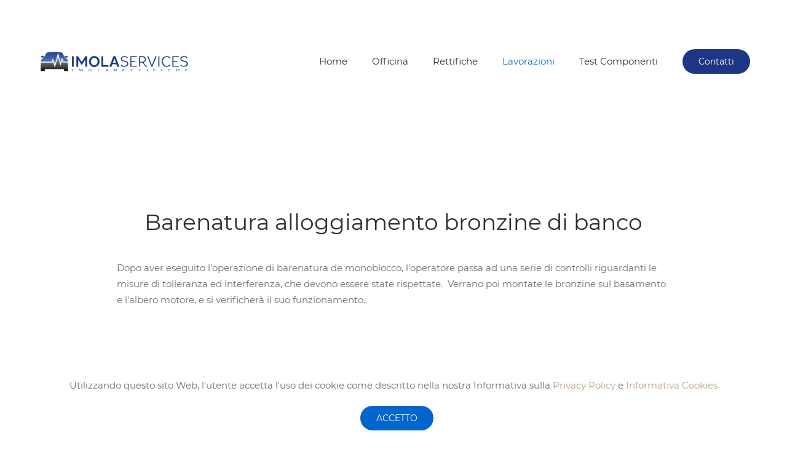

--- FILE ---
content_type: text/html; charset=utf-8
request_url: https://imolaservices.it/lavorazioni/barenatura-alloggiamento-bronzine.html
body_size: 4595
content:
<!DOCTYPE html>
<html lang="it-it" dir="ltr" vocab="http://schema.org/">
    <head>
        <meta http-equiv="X-UA-Compatible" content="IE=edge">
        <meta name="viewport" content="width=device-width, initial-scale=1">
        <link rel="shortcut icon" href="/templates/yootheme/vendor/yootheme/theme-joomla/assets/images/favicon.png">
        <link rel="apple-touch-icon-precomposed" href="/templates/yootheme/vendor/yootheme/theme-joomla/assets/images/apple-touch-icon.png">
        <meta charset="utf-8" />
	<base href="https://imolaservices.it/lavorazioni/barenatura-alloggiamento-bronzine.html" />
	<meta name="author" content="Super User" />
	<meta name="description" content="Rettifiche motori, officina meccanica e restauro di motori di auto d'epoca. Rigenerazione motori e parti emccaniche di mezzi agricoli militari, navali, autobus, camion " />
	<meta name="generator" content="Joomla! - Open Source Content Management" />
	<title>Barenatura alloggiamento bronzine</title>
	<link href="/favicon.ico" rel="shortcut icon" type="image/vnd.microsoft.icon" />
	<link href="/templates/yootheme/css/theme.9.css?v=1580305437" rel="stylesheet" id="theme-style-css" />
	<link href="/templates/yootheme/css/theme.update.css?v=1.22.8" rel="stylesheet" id="theme-style-update-css" />
	<script src="/templates/yootheme/vendor/assets/uikit/dist/js/uikit.min.js?v=1.22.8"></script>
	<script src="/templates/yootheme/js/theme.js?v=1.22.8"></script>
	<script src="/templates/yootheme/vendor/yootheme/theme-cookie/app/cookie.min.js?v=1.22.8" defer></script>
	<script src="/templates/yootheme/vendor/assets/uikit/dist/js/uikit-icons-morgan-consulting.min.js?v=1.22.8"></script>
	<script>
document.addEventListener('DOMContentLoaded', function() {
Array.prototype.slice.call(document.querySelectorAll('a span[id^="cloak"]')).forEach(function(span) {
    span.innerText = span.textContent;
});
});var $theme = {"cookie":{"mode":"notification","template":"<div class=\"uk-section uk-section-xsmall uk-section-default uk-position-bottom uk-position-fixed uk-position-z-index\">\n        <div class=\"uk-container uk-container-expand uk-text-center\">\n\n            <p>Utilizzando questo sito Web, l'utente accetta l'uso dei cookie come descritto nella nostra Informativa sulla\u00a0<a href=\"index.php?option=com_content&amp;view=article&amp;id=107&amp;catid=2\">Privacy Policy<\/a> e <a href=\"index.php?option=com_content&amp;view=article&amp;id=108&amp;catid=2\">Informativa Cookies<\/a><\/p>\n                            <button type=\"button\" class=\"js-accept uk-button uk-button-primary uk-margin-small-left\" data-uk-toggle=\"target: !.uk-section; animation: true\">ACCETTO<\/button>\n            \n            \n        <\/div>\n    <\/div>"}};
	</script>

    </head>
    <body class="">

                <div class="tm-page-container uk-clearfix">

            
            
        
        
        <div class="tm-page uk-margin-auto">

                        
<div class="tm-header-mobile uk-hidden@m">


    <div class="uk-navbar-container">
        <nav uk-navbar>

                        <div class="uk-navbar-left">

                
                                <a class="uk-navbar-toggle" href="#tm-mobile" uk-toggle>
                    <div uk-navbar-toggle-icon></div>
                                    </a>
                
                
            </div>
            
                        <div class="uk-navbar-center">
                <a class="uk-navbar-item uk-logo" href="https://imolaservices.it">
                    <img alt="IMOLA SERVICES" src="/templates/yootheme/cache/imolaservices-logo-fc3ca327.png" srcset="/templates/yootheme/cache/imolaservices-logo-96bd4a2e.png 463w, /templates/yootheme/cache/imolaservices-logo-fc3ca327.png 464w" sizes="(min-width: 464px) 464px" data-width="464" data-height="70">                </a>
            </div>
            
            
        </nav>
    </div>

    

<div id="tm-mobile" uk-offcanvas mode="push" overlay>
    <div class="uk-offcanvas-bar">

        <button class="uk-offcanvas-close" type="button" uk-close></button>

        
            
<div class="uk-child-width-1-1" uk-grid>    <div>
<div class="uk-panel" id="module-0">

    
    
<ul class="uk-nav uk-nav-default">
    
	<li><a href="/">Home</a></li>
	<li class="uk-parent"><a href="/officina-meccanica.html">Officina</a>
	<ul class="uk-nav-sub">

		<li><a href="/officina-meccanica/servizi-officina.html">Servizi Officina</a></li>
		<li><a href="/officina-meccanica/tagliandi-programmati.html">Tagliandi programmati</a></li>
		<li><a href="/officina-meccanica/flotte-aziendali.html">Flotte aziendali</a></li>
		<li><a href="/officina-meccanica/auto-e-ambiente.html">Auto e ambiente</a></li>
		<li><a href="/officina-meccanica/impianti-gpl.html">Impianti GPL</a></li>
		<li><a href="/officina-meccanica/impianti-metano.html">Impianti Metano</a></li>
		<li><a href="/officina-meccanica/auto-ibride.html">Auto Ibride</a></li>
		<li><a href="/officina-meccanica/elettrauto.html">Impianto elettrico</a></li>
		<li><a href="/officina-meccanica/cambio-pneumatici.html">Gommista</a></li></ul></li>
	<li class="uk-parent"><a href="/rettifiche-revisioni.html">Rettifiche</a>
	<ul class="uk-nav-sub">

		<li><a href="/rettifiche-revisioni/rettifica-motori-auto.html">Motori auto</a></li>
		<li><a href="/rettifiche-revisioni/motori-mezzi-commerciali-trattrici-agricole.html">Motori mezzi commerciali, trattrici agricole</a></li>
		<li><a href="/rettifiche-revisioni/motori-autovetture-storiche.html">Motori autovetture storiche</a></li>
		<li><a href="/rettifiche-revisioni/testate.html">Testate</a></li>
		<li><a href="/rettifiche-revisioni/revisione-e-commercializzazione-di-turbine.html">Revisione e commercializzazione di turbine</a></li>
		<li><a href="/rettifiche-revisioni/revisione-e-commercializzazione-di-cambi-e-trasmissioni.html">Revisione e commercializzazione di cambi e trasmissioni</a></li>
		<li><a href="/rettifiche-revisioni/commercializzazione-ricambi.html">Commercializzazione ricambi</a></li></ul></li>
	<li class="uk-active uk-parent"><a href="/lavorazioni.html">Lavorazioni</a>
	<ul class="uk-nav-sub">

		<li><a href="/lavorazioni/rettifica-cilindri.html">Rettifica Cilindri</a></li>
		<li><a href="/lavorazioni/rettifica-canne-cilindro.html">Rettifica canne cilindro</a></li>
		<li><a href="/lavorazioni/levigatura-canne-cilindri.html">Levigatura canne cilindri</a></li>
		<li><a href="/lavorazioni/levigatura-cilindri.html">Levigatura cilindri</a></li>
		<li><a href="/lavorazioni/incamiciatura-e-rettifica-cilindri.html">Incamiciatura e Rettifica cilindri</a></li>
		<li><a href="/lavorazioni/sostituzione-e-controllo-canne.html">Sostituzione e controllo canne</a></li>
		<li><a href="/lavorazioni/rettifica-albero-motore.html">Rettifica albero motore</a></li>
		<li><a href="/lavorazioni/lucidatura-albero-motore.html">Lucidatura albero motore</a></li>
		<li><a href="/lavorazioni/barenatura-monoblocco.html">Barenatura monoblocco</a></li>
		<li><a href="/lavorazioni/barenatura-bronzine.html">Barenatura bronzine</a></li>
		<li class="uk-active"><a href="/lavorazioni/barenatura-alloggiamento-bronzine.html">Barenatura alloggiamento bronzine</a></li>
		<li><a href="/lavorazioni/squadratura-biella.html">Squadratura biella</a></li>
		<li><a href="/lavorazioni/sostituzione-boccole-biella.html">Sostituzione boccole biella</a></li>
		<li><a href="/lavorazioni/ricostruzione-sede-boccole-bielle.html">Ricostruzione sede boccole bielle</a></li>
		<li><a href="/lavorazioni/rettifica-piano-monoblocco.html">Rettifica piano monoblocco</a></li>
		<li><a href="/lavorazioni/montaggio-pistone-su-biella.html">Montaggio pistone su biella </a></li>
		<li><a href="/lavorazioni/equilibratura-albero-motore-volano-frizione.html">Equilibratura albero motore, volano, frizione</a></li>
		<li><a href="/lavorazioni/sostituzione-corona-volano.html">Sostituzione corona volano</a></li>
		<li><a href="/lavorazioni/rettifica-spingidisco.html">Rettifica spingidisco</a></li>
		<li><a href="/lavorazioni/volano.html">Rettifica Volano</a></li>
		<li><a href="/lavorazioni/sostituzione-guida-valvole.html">Sostituzione guida valvole</a></li>
		<li><a href="/lavorazioni/costruzione-sedi-guida-valvole.html">Costruzione sedi guida valvole</a></li>
		<li><a href="/lavorazioni/guida-valvola-maggiorata.html">Adattamento guida valvola maggiorata</a></li>
		<li><a href="/lavorazioni/sostituzione-sedi-valvole.html">Sostituzione sedi valvole</a></li>
		<li><a href="/lavorazioni/costruzione-alloggio-sede-valvola.html">Costruzione alloggio sede valvola</a></li>
		<li><a href="/lavorazioni/sedi-valvole.html">Rettifica Sedi valvole</a></li>
		<li><a href="/lavorazioni/valvole.html">Rettifica Valvole</a></li>
		<li><a href="/lavorazioni/rettifica-piano-testata.html">Rettifica piano testata</a></li></ul></li>
	<li class="uk-parent"><a href="/test-componenti.html">Test Componenti</a>
	<ul class="uk-nav-sub">

		<li><a href="/test-componenti/esame-metalloscopico-bielle.html">Esame metalloscopico bielle</a></li>
		<li><a href="/test-componenti/esame-metalloscopico-albero-distribuzione.html">Esame metalloscopico albero distribuzione</a></li>
		<li><a href="/test-componenti/esame-metalloscopico-albero-motore.html">Esame metalloscopico albero motore</a></li>
		<li><a href="/test-componenti/prova-tenuta-idraulica-monoblocco.html">Prova tenuta idraulica monoblocco</a></li>
		<li><a href="/test-componenti/prova-tenuta-idraulica-testata.html">Prova tenuta idraulica testata</a></li></ul></li></ul>

</div>
</div>    <div>
<div class="uk-panel" id="module-95">

    
    
<div class="uk-panel custom" ><a class="uk-button uk-button-secondary" href="/contact.html">Contact</a></div>

</div>
</div></div>

            
    </div>
</div>

</div>


<div class="tm-header uk-visible@m" uk-header>



        <div uk-sticky media="@m" show-on-up animation="uk-animation-slide-top" cls-active="uk-navbar-sticky" sel-target=".uk-navbar-container">
    
        <div class="uk-navbar-container">

            <div class="uk-container uk-container-expand">
                <nav class="uk-navbar" uk-navbar="{&quot;align&quot;:&quot;left&quot;,&quot;boundary&quot;:&quot;!.uk-navbar-container&quot;}">

                                        <div class="uk-navbar-left">

                                                    
<a href="https://imolaservices.it" class="uk-navbar-item uk-logo">
    <img alt="IMOLA SERVICES" src="/templates/yootheme/cache/imolaservices-logo-25319279.png" srcset="/templates/yootheme/cache/imolaservices-logo-25319279.png 250w, /templates/yootheme/cache/imolaservices-logo-56dfdfa8.png 459w, /templates/yootheme/cache/imolaservices-logo-76bc89f7.png 460w, /templates/yootheme/cache/imolaservices-logo-dcf1df05.png 461w" sizes="(min-width: 250px) 250px" data-width="250" data-height="38"></a>
                        
                        
                    </div>
                    
                    
                                        <div class="uk-navbar-right">

                                                    
<ul class="uk-navbar-nav">
    
	<li><a href="/">Home</a></li>
	<li class="uk-parent"><a href="/officina-meccanica.html">Officina</a>
	<div class="uk-navbar-dropdown" uk-drop="{&quot;clsDrop&quot;:&quot;uk-navbar-dropdown&quot;,&quot;flip&quot;:&quot;x&quot;,&quot;pos&quot;:&quot;bottom-justify&quot;,&quot;boundary&quot;:&quot;!.uk-navbar-container&quot;,&quot;boundaryAlign&quot;:true,&quot;mode&quot;:&quot;click,hover&quot;}"><div class="uk-navbar-dropdown-grid uk-child-width-1-3" uk-grid><div><ul class="uk-nav uk-navbar-dropdown-nav">

		<li><a href="/officina-meccanica/servizi-officina.html">Servizi Officina</a></li>
		<li><a href="/officina-meccanica/tagliandi-programmati.html">Tagliandi programmati</a></li>
		<li><a href="/officina-meccanica/flotte-aziendali.html">Flotte aziendali</a></li></ul></div><div><ul class="uk-nav uk-navbar-dropdown-nav">

		<li><a href="/officina-meccanica/auto-e-ambiente.html">Auto e ambiente</a></li>
		<li><a href="/officina-meccanica/impianti-gpl.html">Impianti GPL</a></li>
		<li><a href="/officina-meccanica/impianti-metano.html">Impianti Metano</a></li></ul></div><div><ul class="uk-nav uk-navbar-dropdown-nav">

		<li><a href="/officina-meccanica/auto-ibride.html">Auto Ibride</a></li>
		<li><a href="/officina-meccanica/elettrauto.html">Impianto elettrico</a></li>
		<li><a href="/officina-meccanica/cambio-pneumatici.html">Gommista</a></li></ul></div></div></div></li>
	<li class="uk-parent"><a href="/rettifiche-revisioni.html">Rettifiche</a>
	<div class="uk-navbar-dropdown" uk-drop="{&quot;clsDrop&quot;:&quot;uk-navbar-dropdown&quot;,&quot;flip&quot;:&quot;x&quot;,&quot;pos&quot;:&quot;bottom-justify&quot;,&quot;boundary&quot;:&quot;!.uk-navbar-container&quot;,&quot;boundaryAlign&quot;:true,&quot;mode&quot;:&quot;click,hover&quot;}"><div class="uk-navbar-dropdown-grid uk-child-width-1-3" uk-grid><div><ul class="uk-nav uk-navbar-dropdown-nav">

		<li><a href="/rettifiche-revisioni/rettifica-motori-auto.html">Motori auto</a></li>
		<li><a href="/rettifiche-revisioni/motori-mezzi-commerciali-trattrici-agricole.html">Motori mezzi commerciali, trattrici agricole</a></li>
		<li><a href="/rettifiche-revisioni/motori-autovetture-storiche.html">Motori autovetture storiche</a></li></ul></div><div><ul class="uk-nav uk-navbar-dropdown-nav">

		<li><a href="/rettifiche-revisioni/testate.html">Testate</a></li>
		<li><a href="/rettifiche-revisioni/revisione-e-commercializzazione-di-turbine.html">Revisione e commercializzazione di turbine</a></li>
		<li><a href="/rettifiche-revisioni/revisione-e-commercializzazione-di-cambi-e-trasmissioni.html">Revisione e commercializzazione di cambi e trasmissioni</a></li></ul></div><div><ul class="uk-nav uk-navbar-dropdown-nav">

		<li><a href="/rettifiche-revisioni/commercializzazione-ricambi.html">Commercializzazione ricambi</a></li></ul></div></div></div></li>
	<li class="uk-active uk-parent"><a href="/lavorazioni.html">Lavorazioni</a>
	<div class="uk-navbar-dropdown" uk-drop="{&quot;clsDrop&quot;:&quot;uk-navbar-dropdown&quot;,&quot;flip&quot;:&quot;x&quot;,&quot;pos&quot;:&quot;bottom-justify&quot;,&quot;boundary&quot;:&quot;!.uk-navbar-container&quot;,&quot;boundaryAlign&quot;:true,&quot;mode&quot;:&quot;click,hover&quot;}"><div class="uk-navbar-dropdown-grid uk-child-width-1-3" uk-grid><div><ul class="uk-nav uk-navbar-dropdown-nav">

		<li><a href="/lavorazioni/rettifica-cilindri.html">Rettifica Cilindri</a></li>
		<li><a href="/lavorazioni/rettifica-canne-cilindro.html">Rettifica canne cilindro</a></li>
		<li><a href="/lavorazioni/levigatura-canne-cilindri.html">Levigatura canne cilindri</a></li>
		<li><a href="/lavorazioni/levigatura-cilindri.html">Levigatura cilindri</a></li>
		<li><a href="/lavorazioni/incamiciatura-e-rettifica-cilindri.html">Incamiciatura e Rettifica cilindri</a></li>
		<li><a href="/lavorazioni/sostituzione-e-controllo-canne.html">Sostituzione e controllo canne</a></li>
		<li><a href="/lavorazioni/rettifica-albero-motore.html">Rettifica albero motore</a></li>
		<li><a href="/lavorazioni/lucidatura-albero-motore.html">Lucidatura albero motore</a></li>
		<li><a href="/lavorazioni/barenatura-monoblocco.html">Barenatura monoblocco</a></li>
		<li><a href="/lavorazioni/barenatura-bronzine.html">Barenatura bronzine</a></li></ul></div><div><ul class="uk-nav uk-navbar-dropdown-nav">

		<li class="uk-active"><a href="/lavorazioni/barenatura-alloggiamento-bronzine.html">Barenatura alloggiamento bronzine</a></li>
		<li><a href="/lavorazioni/squadratura-biella.html">Squadratura biella</a></li>
		<li><a href="/lavorazioni/sostituzione-boccole-biella.html">Sostituzione boccole biella</a></li>
		<li><a href="/lavorazioni/ricostruzione-sede-boccole-bielle.html">Ricostruzione sede boccole bielle</a></li>
		<li><a href="/lavorazioni/rettifica-piano-monoblocco.html">Rettifica piano monoblocco</a></li>
		<li><a href="/lavorazioni/montaggio-pistone-su-biella.html">Montaggio pistone su biella </a></li>
		<li><a href="/lavorazioni/equilibratura-albero-motore-volano-frizione.html">Equilibratura albero motore, volano, frizione</a></li>
		<li><a href="/lavorazioni/sostituzione-corona-volano.html">Sostituzione corona volano</a></li>
		<li><a href="/lavorazioni/rettifica-spingidisco.html">Rettifica spingidisco</a></li>
		<li><a href="/lavorazioni/volano.html">Rettifica Volano</a></li></ul></div><div><ul class="uk-nav uk-navbar-dropdown-nav">

		<li><a href="/lavorazioni/sostituzione-guida-valvole.html">Sostituzione guida valvole</a></li>
		<li><a href="/lavorazioni/costruzione-sedi-guida-valvole.html">Costruzione sedi guida valvole</a></li>
		<li><a href="/lavorazioni/guida-valvola-maggiorata.html">Adattamento guida valvola maggiorata</a></li>
		<li><a href="/lavorazioni/sostituzione-sedi-valvole.html">Sostituzione sedi valvole</a></li>
		<li><a href="/lavorazioni/costruzione-alloggio-sede-valvola.html">Costruzione alloggio sede valvola</a></li>
		<li><a href="/lavorazioni/sedi-valvole.html">Rettifica Sedi valvole</a></li>
		<li><a href="/lavorazioni/valvole.html">Rettifica Valvole</a></li>
		<li><a href="/lavorazioni/rettifica-piano-testata.html">Rettifica piano testata</a></li></ul></div></div></div></li>
	<li class="uk-parent"><a href="/test-componenti.html">Test Componenti</a>
	<div class="uk-navbar-dropdown" uk-drop="{&quot;clsDrop&quot;:&quot;uk-navbar-dropdown&quot;,&quot;flip&quot;:&quot;x&quot;,&quot;pos&quot;:&quot;bottom-justify&quot;,&quot;boundary&quot;:&quot;!.uk-navbar-container&quot;,&quot;boundaryAlign&quot;:true,&quot;mode&quot;:&quot;click,hover&quot;}"><div class="uk-navbar-dropdown-grid uk-child-width-1-3" uk-grid><div><ul class="uk-nav uk-navbar-dropdown-nav">

		<li><a href="/test-componenti/esame-metalloscopico-bielle.html">Esame metalloscopico bielle</a></li>
		<li><a href="/test-componenti/esame-metalloscopico-albero-distribuzione.html">Esame metalloscopico albero distribuzione</a></li></ul></div><div><ul class="uk-nav uk-navbar-dropdown-nav">

		<li><a href="/test-componenti/esame-metalloscopico-albero-motore.html">Esame metalloscopico albero motore</a></li>
		<li><a href="/test-componenti/prova-tenuta-idraulica-monoblocco.html">Prova tenuta idraulica monoblocco</a></li></ul></div><div><ul class="uk-nav uk-navbar-dropdown-nav">

		<li><a href="/test-componenti/prova-tenuta-idraulica-testata.html">Prova tenuta idraulica testata</a></li></ul></div></div></div></li></ul>

<div class="uk-navbar-item" id="module-94">

    
    
<div class="uk-panel custom" ><p><a class="uk-button uk-button-secondary" href="/contact.html">Contatti</a></p></div>

</div>

                        
                        

                    </div>
                    
                </nav>
            </div>

        </div>

        </div>
    




</div>
            
            

            
            <div id="tm-main"  class="tm-main uk-section uk-section-default" uk-height-viewport="expand: true">
                <div class="uk-container">

                    
                            
            
            <div id="system-message-container" data-messages="[]">
</div>

            
<article id="article-82" class="uk-article" data-permalink="http://imolaservices.it/lavorazioni/barenatura-alloggiamento-bronzine.html" typeof="Article">

    <meta property="name" content="Barenatura alloggiamento bronzine di banco ">
    <meta property="author" typeof="Person" content="Super User">
    <meta property="dateModified" content="2019-08-13T13:21:10+00:00">
    <meta property="datePublished" content="2019-08-13T13:21:10+00:00">
    <meta class="uk-margin-remove-adjacent" property="articleSection" content="Lavorazioni">

    
        <div class="uk-container uk-container-small">
    
        
                    <h1 property="headline" class="uk-margin-large-top uk-margin-remove-bottom uk-text-center uk-article-title">
                Barenatura alloggiamento bronzine di banco             </h1>
        
                    
        
        
        
        
                <div  class="uk-margin-medium-top" property="text">
                            
<p>Dopo aver eseguito l'operazione di barenatura de monoblocco, l'operatore passa ad una serie di controlli riguardanti le misure di tolleranza ed interferenza, che devono essere state rispettate.  Verrano poi montate le bronzine sul basamento e l'albero motore, e si verificherà il suo funzionamento.</p>                    </div>
        
        
        
        
        
        
        
        </div>
    
</article>


            
                        
                </div>
            </div>
            
            <div id="module-97" class="builder"><!-- Builder #module-97 -->
<div class="uk-section-default uk-section">
    
        
        
        
            
            <div class="uk-container"><div class="uk-grid-margin" uk-grid>
<div class="uk-flex-auto uk-width-1-1@m">
    
        
            
            
                
<div class="uk-margin uk-text-center">
    
    
        
        
<a class="el-content uk-button uk-button-secondary uk-button-large" href="tel:0542 641244">
 Contattaci al 0542 641244 
</a>


        
    
    
</div>

            
        
    
</div>
</div></div>
            
        
    
</div>
</div>

            <!-- Builder #footer -->
<div class="uk-section-secondary uk-section uk-section-small" uk-scrollspy="target: [uk-scrollspy-class]; cls: uk-animation-slide-left-small; delay: false;">
    
        
        
        
            
            <div class="uk-container"><div class="uk-grid-margin uk-container"><div uk-grid>
<div class="uk-grid-item-match uk-flex-middle uk-flex-auto uk-width-2-3">
    
        
            
                        <div class="uk-panel uk-width-1-1">            
                
<div uk-scrollspy-class>
    <ul class="uk-margin-remove-bottom uk-subnav  uk-subnav-divider" uk-margin>        <li class="el-item">
    <a class="el-link" href="/lavorazioni/barenatura-alloggiamento-bronzine/2-uncategorised/107-privacy-policy.html">Privacy Policy</a></li>
        <li class="el-item">
    <a class="el-link" href="/lavorazioni/barenatura-alloggiamento-bronzine/2-uncategorised/108-informativa-cookies.html">Informativa Cookies</a></li>
        </ul>

</div>
<div class="uk-margin" uk-scrollspy-class><p><strong>Imolaservices è un marchio di Imola Rettifiche srl</strong><br />Sede Legale: Via U.Coralli, 62 - 40026 Imola Bo Italy<br />P.Iva 00605991207 - CF 03232970370 - REA n. 274741 - Trib. BO 3452 - Cap. soc 30000 € i.v.<br /><br />Tel. + 39 0542 641244 - <span id="cloak2cec4f88ddb8acfa9552b8e996531877">Questo indirizzo email è protetto dagli spambots. È necessario abilitare JavaScript per vederlo.</span><script type='text/javascript'>
				document.getElementById('cloak2cec4f88ddb8acfa9552b8e996531877').innerHTML = '';
				var prefix = '&#109;a' + 'i&#108;' + '&#116;o';
				var path = 'hr' + 'ef' + '=';
				var addy2cec4f88ddb8acfa9552b8e996531877 = '&#105;nf&#111;' + '&#64;';
				addy2cec4f88ddb8acfa9552b8e996531877 = addy2cec4f88ddb8acfa9552b8e996531877 + '&#105;m&#111;l&#97;r&#101;tt&#105;f&#105;ch&#101;' + '&#46;' + '&#105;t';
				var addy_text2cec4f88ddb8acfa9552b8e996531877 = '&#105;nf&#111;' + '&#64;' + '&#105;m&#111;l&#97;r&#101;tt&#105;f&#105;ch&#101;' + '&#46;' + '&#105;t';document.getElementById('cloak2cec4f88ddb8acfa9552b8e996531877').innerHTML += '<a ' + path + '\'' + prefix + ':' + addy2cec4f88ddb8acfa9552b8e996531877 + '\'>'+addy_text2cec4f88ddb8acfa9552b8e996531877+'<\/a>';
		</script></p></div>
                        </div>
            
        
    
</div>

<div class="uk-grid-item-match uk-flex-middle uk-flex-auto uk-width-1-3">
    
        
            
                        <div class="uk-panel uk-width-1-1">            
                <div class="uk-margin-medium uk-text-right" uk-scrollspy-class><a href="#" title="#" uk-totop uk-scroll></a></div>
                        </div>
            
        
    
</div>
</div></div></div>
            
        
    
</div>

        </div>

                </div>
        
        

    </body>
</html>


--- FILE ---
content_type: application/javascript
request_url: https://imolaservices.it/templates/yootheme/js/theme.js?v=1.22.8
body_size: 1662
content:
/*! YOOtheme Pro v1.22.8 | https://yootheme.com */
!function(a,n){"use strict";var t="default"in a?a.default:a,i='.tm-header ~ [class*="uk-section"], .tm-header ~ :not(.tm-page) > [class*="uk-section"]',e={update:[{read:function(){var t=n.$(i),e=n.attr(t,"tm-header-transparent");if(!e||!t)return!1;var a=o(this.$el,"sticky");if(a){var r=a.$options.data;"uk-animation-slide-top"!==r.animation&&n.each({top:i,animation:"uk-animation-slide-top",clsInactive:"uk-navbar-transparent uk-"+e},function(t,e){return r[e]=a[e]=a.$props[e]=t}),a.$props.top=t.offsetHeight<=window.innerHeight?i:n.offset(t).top+300}return{section:t,modifier:e,height:this.$el.offsetHeight}},write:function(t){var e=t.height,a=t.modifier,r=t.section;if(!this.placeholder){n.addClass(this.$el,"tm-header-transparent tm-header-overlay"),n.addClass(n.$$(".tm-headerbar-top, .tm-headerbar-bottom, .tm-toolbar-transparent"),"uk-"+a),n.removeClass(n.$(".tm-toolbar-transparent.tm-toolbar-default"),"tm-toolbar-default"),n.addClass(o(this.$el,"navbar").dropbar,"uk-navbar-dropbar-slide"),n.$("[uk-sticky]",this.$el)||n.addClass(n.$(".uk-navbar-container",this.$el),"uk-navbar-transparent uk-"+a);var i=n.$("[uk-grid]",r);this.placeholder=i&&n.hasAttr(r,"tm-header-transparent-placeholder")&&n.before(i,'<div class="tm-header-placeholder uk-margin-remove-adjacent"></div>')}n.css(this.placeholder,{height:e})},events:["resize"]}]};function o(t,e){return a.getComponent(n.$("[uk-"+e+"]",t),e)}if(t.component("header",e),n.isRtl){var r={init:function(){this.$props.pos=n.swap(this.$props.pos,"left","right")}};t.mixin(r,"drop"),t.mixin(r,"tooltip")}n.ready(function(){var t=window,e=t.$load,a=void 0===e?[]:e,r=t.$theme;!function t(e,a){e.length&&e.shift()(a,function(){return t(e,a)})}(a,void 0===r?{}:r)})}(UIkit,UIkit.util);
